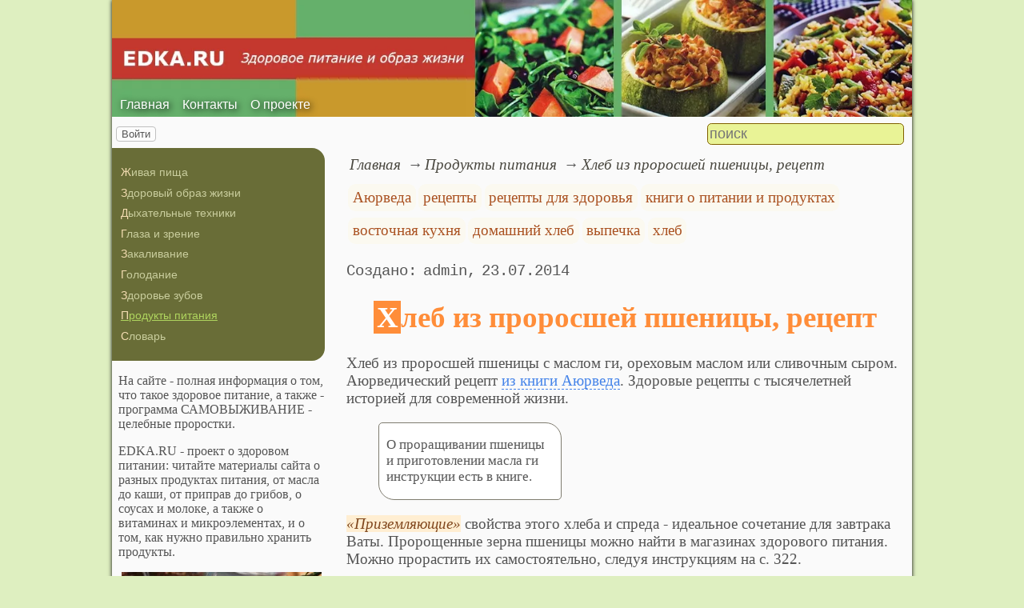

--- FILE ---
content_type: text/html; charset=utf-8
request_url: https://www.edka.ru/food/Bread-from-sprouted-wheat-recipe
body_size: 10079
content:
<!DOCTYPE html><html lang="ru"><head><title>Хлеб из проросшей пшеницы, рецепт</title><base href="/"><meta charSet="utf-8"><meta name="referrer" content="always"><meta name="viewport" content="width=device-width, initial-scale=1.0"><meta name="keywords" content="Аюрведа, рецепты, рецепты для здоровья, книги о питании и продуктах, восточная кухня, домашний хлеб, выпечка, хлеб"><meta name="description" content="Хлеб из проросшей пшеницы с маслом гхи, ореховым маслом или сливочным сыром. Аюрведический рецепт из книги Аюрведа.Приземляющие свойства этого хлеба и спреда - идеальное сочетание для завтрака Ваты. Пророщенные зерна пшеницы можно найти в магазинах здорового питания."><link rel="canonical" href="https://www.edka.ru/food/Bread-from-sprouted-wheat-recipe"><link rel="shortcut icon" href="favicon.ico"><link rel="apple-touch-icon" href="/icons/apple-touch-icon-76x76.png" sizes="76x76"><link rel="apple-touch-icon" href="/icons/apple-touch-icon-152x152.png" sizes="152x152"><meta property="og:site_name" content="Здоровое питание - edka.ru"><meta property="og:type" content="article"><meta property="og:title" content="Хлеб из проросшей пшеницы, рецепт"><meta property="og:description" content="Хлеб из проросшей пшеницы с маслом гхи, ореховым маслом или сливочным сыром. Аюрведический рецепт из книги Аюрведа.Приземляющие свойства этого хлеба и спреда - идеальное сочетание для завтрака Ваты. Пророщенные зерна пшеницы можно найти в магазинах здорового питания."><meta property="og:url" content="https://www.edka.ru/food/Bread-from-sprouted-wheat-recipe"><meta property="og:image" content="https://www.edka.ru/file/0001/600/1759.jpg"><link rel="image_src" href="https://www.edka.ru/file/0001/600/1759.jpg"><link rel="modulepreload" href="/site/app-ebe0acf7ef3e2ab1ed2a3ea7a010f606734f470425306b99632aa550e3429800.js"><script type="module" src="/site/app-ebe0acf7ef3e2ab1ed2a3ea7a010f606734f470425306b99632aa550e3429800.js"></script><style>.block-labels__container{margin:.5em 0;padding:0}.block-labels__item{display:inline-block;margin:.2em .1em;padding:.3em;background-color:#fbf9f0;border-radius:.5em}.bread-crumb__container{display:block}.bread-crumb__items{display:block;margin:.5em 0;padding:0;font-style:italic}.bread-crumb__item{display:inline;margin:0 .2em}.bread-crumb__item:not(:first-of-type):before{content:"→";display:inline;margin-right:.2em}.bread-crumb__item a{color:#49473f;text-decoration:none}.bread-crumb__item a:hover{text-decoration:underline}.block-published__container{font-family:"Courier New",Courier,monospace;overflow-y:hidden}.block-published__author{display:inline-block;margin:0 .4em}.block-published__author::after{display:inline-block;content:","}.block-published__created::before{display:inline-block;content:"Создано:"}.block-published__published::before{display:inline-block;content:"Переиздано: "}.block-published__modified::before{display:inline-block;content:"Последняя редакция: ";white-space:pre}.block-published__views{display:inline-block}.block-published__views::before{content:". Просмотров: " attr(data-count)}.block-published__views:not(.visible){display:none}.content-footer__container{border-radius:1em;padding:.8em .5em;clear:both;background-color:var(--content-footer)}.block-author__container{text-align:right;margin-left:1em;font-style:italic}.block-author__container time:after{display:inline-block;content:", ";white-space:pre}.notification-item__container{position:fixed;opacity:0;display:flex;align-items:center;border-radius:.3em;background-color:#f2f2f2;color:#444;font-family:"Merriweather Sans","HelveticaNeue","Helvetica Neue",Helvetica,Arial,sans-serif;overflow:hidden;animation:notification 2.5s linear;pointer-events:none;user-select:none}.notification-item__container.right{transform:translateX(-100%);white-space:nowrap}.notification-item__container.info{box-shadow:0 0 .3em #17a2b8}.notification-item__container.info .notification-item__icon::before{content:"i";background-color:#17a2b8}.notification-item__container.info .notification-item__text{border-left-color:#17a2b8}.notification-item__container.error{box-shadow:0 0 .3em #dc3545}.notification-item__container.error .notification-item__icon::before{content:"!";background-color:#dc3545}.notification-item__container.error .notification-item__text{border-left-color:#dc3545}.notification-item__icon{padding:.5em;color:white;background-color:white}.notification-item__icon::before{display:flex;width:1.5em;height:1.5em;border-radius:50%;align-items:center;justify-content:center}.notification-item__text{padding:.5em;border-left:1px solid;background-color:#f2f2f2;height:1.5em;display:flex;align-items:center}.notification-item__target{border-radius:.2em;overflow:hidden}.notification-item__target.info{box-shadow:0 0 .5em #17a2b8}.notification-item__target.error{box-shadow:0 0 .5em #dc3545}@keyframes notification{from{opacity:0}20%{opacity:1}80%{opacity:1}to{opacity:0}}.image-viewer__container{position:fixed;z-index:1;top:0;left:0;right:0;bottom:0;background-color:rgba(0,0,0,.7);text-align:center;user-select:none}.image-viewer__main{display:flex;justify-content:center;align-items:center;position:fixed;top:0;left:0;right:0;bottom:0;pointer-events:none;will-change:transform}.image-viewer__main img{max-width:100%;max-height:100%}.image-viewer__main.next-start{animation-name:next-start;animation-duration:.3s;animation-timing-function:ease-out}.image-viewer__main.next-end{animation-name:next-end;animation-duration:.3s;animation-timing-function:ease-in}.image-viewer__main.prev-start{animation-name:prev-start;animation-duration:.3s;animation-timing-function:ease-out}.image-viewer__main.prev-end{animation-name:prev-end;animation-duration:.3s;animation-timing-function:ease-in}.image-viewer__image{transition:opacity .5s ease 0s}.image-viewer__image.not-visible{opacity:0;visibility:hidden;position:absolute}.image-viewer__spinner{animation-name:spin;animation-duration:2s;animation-iteration-count:infinite;animation-timing-function:ease-in-out;pointer-events:none}.image-viewer__spinner svg{color:rgba(250,250,250,.3);width:4em}.image-viewer__title{padding:.5em;font-size:1.1em;box-sizing:border-box;background-color:rgba(0,0,0,.7);color:white;display:inline-block;position:fixed;bottom:0;left:0;right:0;max-height:3.5em;overflow-y:hidden;pointer-events:none;user-select:none;transition:opacity .5s ease 0s}.image-viewer__title a{color:aqua}.image-viewer__title p{margin:.3em 0;pointer-events:all}.image-viewer__icon{position:fixed;display:block;width:3em;height:3em;color:rgba(240,240,240,.5);cursor:pointer;border-radius:50%;background-color:rgba(50,50,50,.5);overflow:hidden;transition:color .5s ease 0s}.image-viewer__icon svg{pointer-events:none;max-width:100%;max-height:100%}.image-viewer__icon:hover{color:rgba(240,240,240,.9)}.image-viewer__icon-next{right:1em;top:45%}.image-viewer__icon-prev{left:1em;top:45%}.image-viewer__icon-close{right:1em;top:1em}.image-viewer__icon-link{left:1em;top:1em;outline:0 none;text-decoration:none}@keyframes spin{from{transform:rotate(0deg)}to{transform:rotate(360deg)}}@keyframes prev-start{to{transform:translateX(100vw)}}@keyframes prev-end{from{transform:translateX(-100vw)}to{transform:translateX(0)}}@keyframes next-start{to{transform:translateX(-100vw)}}@keyframes next-end{from{transform:translateX(100vw)}to{transform:translateX(0)}}.article-comments__container{clear:both;padding:0;margin-top:1em;margin-bottom:1.5em;border-radius:1em}.article-comments__item{word-wrap:break-word;background-color:#fbf9f0;display:block;padding:1em;border-radius:1em;border-left:1px solid #f3eed6;overflow-wrap:break-word}.article-comments__item:not(.reply){margin-top:1.5em}.article-comments__item.reply{margin:.5em 0 .5em 1em}@media (min-width:701px){.article-comments__item.reply{margin-left:2em}}.article-comments__footer{clear:both;display:flex;justify-content:space-between;align-items:center}.article-comments__reply-init{display:block;margin:.5em 0 .5em 1em}@media (min-width:701px){.article-comments__reply-init{margin-left:2em}}.article-comments__reply-submit{margin-top:.5em}.article-comments__answer{transition-duration:.3s;transition-property:opacity}.article-comments__answer button{border:0 none;cursor:pointer;background-color:transparent}.article-comments__answer:not(:hover){opacity:.1}.article-comments__like-block{float:right;cursor:pointer;font-size:1.1em;transition-duration:.5s;color:#f29c47}.article-comments__like-button{background-color:transparent;color:inherit;border:0 none;font-family:inherit;font-size:inherit;cursor:pointer;outline:currentcolor none 0}.article-comments__like-button:before{display:inline-block;content:"+ " attr(data-liked)}.article-comments__pages{clear:both;text-align:center;margin:1.5em 0;padding:0;font-size:1.1em;height:1.2em}.dyn-pages__container{clear:both;text-align:center;margin:1.5em 0;padding:0;font-size:1.1em;line-height:1.5em}.dyn-pages__space{display:inline-block;padding:0 .3em;margin:0 .3em}.dyn-pages__space::before{content:"…"}.dyn-pages__current{display:inline-block;padding:0 .3em;margin:0 .3em;border-radius:.2em;border:1px solid var(--label-link);font-size:.8em;color:var(--label-link);background-color:#fbf9f0;width:2.5em;text-align:center}.dyn-pages__item{display:inline-block;padding:0 .3em;margin:0 .3em;font-family:Arial,Helvetica,sans-serif;border-radius:.2em;background-color:rgba(102,178,255,.15);color:#1A2027;border:0 none;cursor:pointer;font-size:.8em;transition-duration:.3s;transition-property:color,background-color}.dyn-pages__item:hover{color:#fbf9f0;background-color:#66b2ff}.comment-form__container{margin-bottom:4em}.comment-form__text-area{display:flex}.comment-form__footer{display:flex;justify-content:space-between;align-items:baseline;margin-top:.5em}.comment-form__textarea{box-sizing:border-box;width:100%;height:3.7em;overflow:hidden;font-family:arial,sans-serif;font-size:1.4em;color:#333}.comment-form__input-name{box-sizing:border-box;font-size:1.1em;margin-bottom:.5em;width:14em;max-width:100%;border-radius:.3em;border:0 none;box-shadow:0 0 .4em silver;padding:.1em .2em}.comment-form__upload{position:relative}.comment-form__upload input[type=file]{position:absolute;left:0;top:0;width:100%;height:100%;opacity:0;cursor:pointer}.comment-form__upload-preview{margin-top:.5em}.emoji__panel{user-select:none;font-size:1.1em;display:flex;flex-wrap:wrap;margin-top:.2em;line-height:1.5em}@media (max-width: 600px){.emoji__panel{display:none}}.emoji__switcher{display:flex;flex-direction:column;user-select:none}@media (max-width: 600px){.emoji__switcher{display:none}}.emoji__case{display:inline-flex;justify-content:center;align-items:center;height:1.1em;font-size:.8em;padding:.1em .3em;cursor:pointer}.emoji__case.selected{background-color:gold;text-shadow:0 0 .1em sienna}.emoji__case:not(.selected){background-color:#f2f2f2;filter:grayscale(50%)}.emoji__case:hover{box-shadow:0 0 .2em inset black}.emoji__item{display:inline-block;margin:.1em;padding:0 .1em;cursor:pointer;border-radius:.2em;height:1.2em}.emoji__item:hover{box-shadow:0 0 .2em #1A2027}.read-also{border-radius:1em;margin:0;padding-top:.7em;padding-bottom:.7em;clear:both;border:1px solid var(--base-link)}.read-also a{color:var(--base-link);text-decoration:none}.read-also a:hover{text-decoration:underline}.read-also li{list-style:circle;padding:0;margin:.1em 0}.form-login__container{position:fixed;top:0;left:0;right:0;bottom:0;display:flex;flex-direction:column;justify-content:center;align-items:center;background-color:rgba(0,0,0,.2)}.form-login__closer{position:fixed;top:0;right:.4em;font-size:4em;color:#eee;cursor:pointer;transition-duration:.3s;transition-property:color}.form-login__closer:before{display:block;content:"×"}.form-login__closer:hover{color:white}.form-login__field{position:relative;font-size:1.3em;margin:.3em}.form-login__input{padding:.3em;border-radius:.2em;border:0 none;width:15em;font-size:inherit;box-sizing:border-box}.form-login__input.enter{padding:.3em 2em .3em .3em}.form-login__enter{position:absolute;right:0;top:0;width:1.85em;height:1.85em;display:flex;justify-content:center;align-items:center;cursor:pointer;color:#888;transition-duration:.2s;transition-property:color}.form-login__enter:hover{color:#f28047}.form-login__enter svg{pointer-events:none;width:60%}.form-login__message{font-size:1.5em;color:white;text-shadow:0 0 .3em #555;pointer-events:none;user-select:none;background-color:rgba(0,0,0,.5);padding:0 .5em;border-radius:.3em;box-shadow:0 0 .5em black;margin-top:.5em}.overflow-hidden{overflow:hidden}.overflow-hidden body{border-right:17px solid #eee}html,body{height:100%;margin:0;padding:0;color:#555;background-color:#deefc0}[data-link]{cursor:pointer}[data-link]:hover{text-decoration:underline}img{max-width:100%;height:auto}.left{text-align:left}.right{text-align:right}.center{text-align:center}.justify{text-align:justify}audio{width:100%;max-height:50px}video{max-width:100%;height:auto}sup,sub{font-size:.7em;line-height:1}a{transition-duration:.2s;transition-property:background-color,color,border-bottom-color,border-bottom-width}a.site-link{color:var(--site-link);cursor:pointer;font-family:inherit;text-decoration:none;border-bottom:1px dashed var(--site-link)}a.site-link:hover{color:var(--site-link-hover);text-decoration:none;border-bottom:1px solid}a.base-link{color:var(--base-link);cursor:pointer;font-family:inherit;text-decoration:none}a.base-link:hover{color:var(--site-link-hover)}a.label-link{color:var(--label-link);font-family:inherit;text-decoration:none}a.label-link:hover{color:var(--site-link)}a.ext-link{font-family:inherit;color:var(--site-link-hover);text-decoration:underline;transition-duration:.2s;transition-property:color,border-color}a.ext-link[data-shop]::after{transition-duration:.2s;transition-property:color,border-color;font-size:.7em;content:attr(data-shop);padding:0 .2em;border-radius:.3em;border:1px solid var(--block-links-border);color:var(--block-links-border);display:inline-block;margin-left:.2em}a.ext-link:hover{color:var(--site-link-hover)}a.ext-link:hover[data-shop]::after{border-color:var(--site-link-hover);color:var(--site-link-hover)}@media (min-width:701px){.imgl{float:left;clear:left;margin:.5em 1em .5em 0}.imgr{float:right;clear:right;margin:.5em 0 .5em 1em;text-align:center}}@media (max-width:700px){.imgl,.imgr{display:block;margin:.5em auto}}.imgl img,.imgr img{display:block;margin:auto}.clear-both{clear:both}.image-block__container{text-align:center}.image-block__container.size-150{width:150px}.image-block__container.size-250{width:250px}.image-block__text{margin:.5em 0;display:inline-block;word-wrap:break-word;font-style:italic;font-size:.9em}:root{--base-link: #bf862b;--label-link: #aa5222;--site-link: #4483e9;--site-link-hover: #3d75d0;--block-links-back: whitesmoke;--block-links-border: #3265b7}h1{font-size:1.95em;clear:both;color:#ff8d39;text-align:center}h1:first-letter{color:#fff;background-color:#ff8d39;padding:0 .1em}h2{font-size:1.7em;clear:both;color:#ffb339;border-top:1px solid #ffb339;border-bottom:1px solid #ffb339}h2:first-letter{color:#ff8d39}h3{font-size:1.5em;clear:both;color:#7f461c}h3:first-letter{color:#ff8d39}h4{font-size:1.5em;clear:both;color:#bfa62b}h4:first-letter{color:#ff8d39}h5{font-size:1.3em;color:#7f6e1c}h5:first-letter{color:#ff8d39}h6{font-size:1.2em;color:#bf862b}h6:first-letter{color:#ff8d39}q{background-color:#ffeed2;color:#7f461c;font-style:italic}p.attention{border:1px solid #ff8d39;color:#ff8d39;padding:10px;margin:10px;border-radius:10px}p.notice{color:#bf862b;border:1px dashed #bf862b;padding:10px;margin:10px;border-radius:10px}hr{height:0;border:0 none;border-top:1px solid silver;clear:both;border-top:1px solid #ff8d39}blockquote:not([class]){background-color:#bf862b;color:#fff}blockquote.col3l{border:1px solid #7f7c6f;padding:1em .5em;background-color:#fff;font-size:.9em;border-radius:20px 5px}@media (min-width:701px){blockquote.col3l{width:30%}}blockquote.col3l p{text-align:right}blockquote.col3r{border:1px solid #7f7c6f;padding:1em .5em;background-color:#fff;font-size:.9em;border-radius:5px 20px}@media (min-width:701px){blockquote.col3r{width:30%}}blockquote.col3r p{text-align:left}strong{padding-left:3px;padding-right:3px;border-radius:5px;background-color:#fffcec;color:#bf862b}strong.attention{background-color:#fffcec;color:#ff8d39}strong.notice{background-color:#f5f5f5;color:#757575}em{padding-left:3px;padding-right:3px;border-radius:5px;color:#bf862b}em.attention{color:#ff8d39}em.notice{color:#757575}dfn{letter-spacing:5px;font-variant:small-caps;text-decoration:none}.page-layout{box-shadow:0 0 5px #000;background-color:#fafafa}.page-top nav{position:absolute;height:100%;top:-10px;left:10px;display:flex;align-items:flex-end}.page-top a{color:#fff;text-shadow:black .1em .1em .5em}.page-top a:hover{text-shadow:#ff0 .1em .1em .5em}aside nav{background-color:#696d37;padding:1em .5em;border-radius:0 1em 1em 0;margin-bottom:1em;margin-left:-.5em}aside .menu-items a{color:#c9cd9d;text-decoration:none}aside .menu-items a:hover{color:white;text-decoration:underline}aside .menu-items a.selected{color:#afd55e;text-decoration:underline}aside .menu-items li{padding:.2em;font-size:.9em;margin:.2em 0;display:block}aside .menu-items li:first-letter{color:wheat}.menu-items{padding:0;margin:0}.menu-items.inline{display:flex;flex-wrap:wrap;justify-content:center}.menu-items.block{display:block}.menu-items__item{padding-right:1em;display:block}.user-menu button{display:inline-block;margin:.4em;cursor:pointer;border:1px solid silver;border-radius:.3em;font-family:Arial,sans-serif;color:inherit;background-color:rgba(255,255,255,.5)}.user-menu button:hover{box-shadow:black 0 0 1px;background-color:rgba(255,255,255,.7)}.user-menu div{display:flex;flex-wrap:wrap;justify-content:center}.user-menu a{display:flex;align-items:center;justify-content:center;width:2em;height:2em;color:inherit;border-radius:.3em;margin:0 .3em;transition-duration:.3s;transition-property:color,box-shadow}.user-menu a:hover{box-shadow:0 0 .2em #5a5a5a;color:#5a5a5a}.user-menu svg{display:block;pointer-events:none;width:1.5em;height:1.5em}main{padding-right:.5em;overflow-x:hidden}@media (max-width:700px){main{padding-left:.5em}}@media (min-width:701px){main{font-size:1.2rem;padding-left:1em;width:73%}}@media (max-width:700px){aside{display:none}}@media (min-width:701px){aside{width:27%;padding-left:.5em;padding-right:.5em}}.menu-line{display:flex;align-items:center;height:2.2em}.menu-line.row{flex-direction:row}.menu-line.column{flex-direction:column}@media (max-width:700px){.menu-line{justify-content:center}}@media (min-width:701px){.menu-line{justify-content:space-between}}@media (max-width:700px){.menu-line__user-menu{display:none}}.menu-line__search [type=search]{width:14em;font-size:1.1em;padding:.1em;border-radius:.3em}.menu-line__search:not(.custom) [type=search]{background-color:#e9f396;color:#806000;border:1px solid #806000}@media (max-width:700px){.menu-line__search{padding:.8em 0}}@media (min-width:701px){.menu-line__search{padding:0 .6em}}.page-layout{max-width:1000px;margin:auto}.page-body{display:flex}.page-footer{display:flex;justify-content:space-between;align-items:center}.page-footer .text{padding:1em}.page-top{position:relative}.page-top a{font-family:Arial,Helvetica,sans-serif;text-decoration:none}.page-top a.selected{text-decoration:underline}aside .menu-items a{font-family:Arial,Helvetica,sans-serif;text-decoration:none}aside .menu-items a.selected{text-decoration:underline}.site-counter{border:1px solid #ddd;background-color:#fff;font-style:normal;font-weight:normal;font-size:11px;font-family:Arial,Helvetica,sans-serif;width:130px;border-radius:5px 5px 5px 5px;white-space:nowrap;clear:both;margin:50px auto;padding:.3em;user-select:none}</style></head><body><div class="page-layout"><div class="page-top"><picture><source type="image/webp" srcSet="/web-pic/0001/2669.webp"><source type="image/jpeg" srcSet="/file/0001/2669.jpg"><img src="/file/0001/2669.jpg" width="1000" height="146" alt="" loading="lazy"></picture><nav><ul class="menu-items inline"><li class="menu-items__item"><a href="/">Главная</a></li><li class="menu-items__item"><a href="/contact">Контакты</a></li><li class="menu-items__item"><a href="/about">О проекте</a></li></ul></nav></div><div class="menu-line"><div class="menu-line__user-menu"><div id="user-menu" class="user-menu"><button>Войти</button></div></div><div class="menu-line__search"><input type="search" placeholder="поиск" aria-label="search"></div></div><div class="page-body"><aside><div><nav><ul class="menu-items block"><li class="menu-items__item"><a href="/raw-food/">Живая пища</a></li><li class="menu-items__item"><a href="/healthy-lifestyle/">Здоровый образ жизни</a></li><li class="menu-items__item"><a href="/breathing/">Дыхательные техники</a></li><li class="menu-items__item"><a href="/eyes-and-vision/">Глаза и зрение</a></li><li class="menu-items__item"><a href="/hardening/">Закаливание</a></li><li class="menu-items__item"><a href="/starvation/">Голодание</a></li><li class="menu-items__item"><a href="/dental-health/">Здоровье зубов</a></li><li class="menu-items__item"><a href="/food/" class="selected">Продукты питания</a></li><li class="menu-items__item"><a href="/cookie/">Словарь</a></li></ul></nav><p class="left">На сайте - полная информация о том, что такое здоровое питание, а также - программа САМОВЫЖИВАНИЕ - целебные проростки.<br></p><p>EDKA.RU - проект о здоровом питании: читайте материалы сайта о разных продуктах питания, от масла до каши, от приправ до грибов, о соусах и молоке, а также о витаминах и микроэлементах, и о том, как нужно правильно хранить продукты.<br></p><p class="center"><a href="/food/Recipe-for-delicious-hot-chocolate-with-spices-winter" class="site-link"><picture><source type="image/webp" srcSet="/web-pic/0001/250/118c4800-6560-48ff-8add-a7412f7d8b4e.webp, /web-pic/0001/600/118c4800-6560-48ff-8add-a7412f7d8b4e.webp 2x"><source type="image/jpeg" srcSet="/file/0001/250/118c4800-6560-48ff-8add-a7412f7d8b4e.jpg, /file/0001/600/118c4800-6560-48ff-8add-a7412f7d8b4e.jpg 2x"><img src="/file/0001/250/118c4800-6560-48ff-8add-a7412f7d8b4e.jpg" width="250" height="174" alt="" loading="lazy"></picture></a><br></p><p><b>Реклама на сайте: </b>Прочтите, почему происходит <a href="https://vc.ru/u/1191434-etna/651786-tinkoff-blokirovka-karty-po-115-fz-moi-opyt" target="_blank">блокировка карты в Тинькофф по 115 ФЗ</a> и как избежать этой ситуации.</p><div class="site-counter"><u>сегодня</u><br>Просмотров: 1<br>Посетителей: 1<br><br><u>вчера</u><br>Просмотров: 65<br>Посетителей: 64</div></div></aside><main><div><nav aria-label="breadcrumb" class="bread-crumb__container"><ol class="bread-crumb__items"><li class="bread-crumb__item"><a href="/" rel="up">Главная</a></li><li class="bread-crumb__item"><a href="/food/" rel="up">Продукты питания</a></li><li class="bread-crumb__item"><a href="/food/Bread-from-sprouted-wheat-recipe" aria-current="page">Хлеб из проросшей пшеницы, рецепт</a></li></ol><script type="application/ld+json">{"@context":"https://schema.org","@type":"BreadcrumbList","itemListElement":[{"@type":"ListItem","position":1,"name":"Главная","item":"https://www.edka.ru/"},{"@type":"ListItem","position":2,"name":"Продукты питания","item":"https://www.edka.ru/food/"},{"@type":"ListItem","position":3,"name":"Хлеб из проросшей пшеницы, рецепт","item":"https://www.edka.ru/food/Bread-from-sprouted-wheat-recipe"}]}</script></nav></div><ul class="block-labels__container"><li class="block-labels__item"><a href="/cookie/%D0%90%D1%8E%D1%80%D0%B2%D0%B5%D0%B4%D0%B0" class="label-link">Аюрведа</a></li><li class="block-labels__item"><a href="/cookie/%D1%80%D0%B5%D1%86%D0%B5%D0%BF%D1%82%D1%8B" class="label-link">рецепты</a></li><li class="block-labels__item"><a href="/cookie/%D1%80%D0%B5%D1%86%D0%B5%D0%BF%D1%82%D1%8B-%D0%B4%D0%BB%D1%8F-%D0%B7%D0%B4%D0%BE%D1%80%D0%BE%D0%B2%D1%8C%D1%8F" class="label-link">рецепты для здоровья</a></li><li class="block-labels__item"><a href="/cookie/%D0%BA%D0%BD%D0%B8%D0%B3%D0%B8-%D0%BE-%D0%BF%D0%B8%D1%82%D0%B0%D0%BD%D0%B8%D0%B8-%D0%B8-%D0%BF%D1%80%D0%BE%D0%B4%D1%83%D0%BA%D1%82%D0%B0%D1%85" class="label-link">книги о питании и продуктах</a></li><li class="block-labels__item"><a href="/cookie/Oriental-cuisine" class="label-link">восточная кухня</a></li><li class="block-labels__item"><a href="/cookie/%D0%B4%D0%BE%D0%BC%D0%B0%D1%88%D0%BD%D0%B8%D0%B9-%D1%85%D0%BB%D0%B5%D0%B1" class="label-link">домашний хлеб</a></li><li class="block-labels__item"><a href="/cookie/%D0%B2%D1%8B%D0%BF%D0%B5%D1%87%D0%BA%D0%B0" class="label-link">выпечка</a></li><li class="block-labels__item"><a href="/cookie/%D1%85%D0%BB%D0%B5%D0%B1" class="label-link">хлеб</a></li></ul><p class="block-published__container"><span class="block-published__created"></span><span class="block-published__author">admin</span><time dateTime="2014-07-23T00:27:30+00:00">23.07.2014</time><span class="block-published__views" data-count="409"></span></p><div data-number="2660"><h1>Хлеб из проросшей пшеницы, рецепт</h1><p>Хлеб из проросшей пшеницы с маслом ги, ореховым маслом или сливочным сыром. Аюрведический рецепт <a href="/healthy-lifestyle/Ayurveda-Healthy-recipes" class="site-link">из книги Аюрведа</a>. Здоровые рецепты с тысячелетней историей для современной жизни.</p><blockquote class="col3r">О проращивании пшеницы и приготовлении масла ги инструкции есть в книге.<br></blockquote><p><q>Приземляющие</q> свойства этого хлеба и спреда - идеальное сочетание для завтрака Ваты. Пророщенные зерна пшеницы можно найти в магазинах здорового питания. Можно прорастить их самостоятельно, следуя инструкциям на с. 322.<br></p><p>Получится 1 буханка среднего размера.</p><p><b>Ингредиенты</b><br>4 стакана пророщенных зерен пшеницы (примерно 2 стакана сухих зерен при проращивании)<br>3/4 чайной ложки активных сухих дрожжей<picture><source type="image/webp" srcSet="/web-pic/0001/250/1759.webp, /web-pic/0001/600/1759.webp 2x"><source type="image/jpeg" srcSet="/file/0001/250/1759.jpg, /file/0001/600/1759.jpg 2x"><img src="/file/0001/250/1759.jpg" width="250" height="140" alt="" loading="lazy" class="imgr"></picture><br>1 морковь, натереть<br>1 яблоко, натереть<br>2 столовые ложки свежих измельченных семян льна<br>2 столовые ложки семян тмина, поджаренных без масла<br>1/2 чайной ложки соли<br>Кукурузная крупа для обсыпки<br>Масло ги (смотрите с. 221), миндальное масло, сливочный сыр или зерненый творог</p><p>1. Разогреть духовой шкаф до 175 °С. В небольшой емкости растворить дрожжи в 1 столовой ложке теплой воды.<picture><source type="image/webp" srcSet="/web-pic/0001/250/1760.webp, /web-pic/0001/600/1760.webp 2x"><source type="image/jpeg" srcSet="/file/0001/250/1760.jpg, /file/0001/600/1760.jpg 2x"><img src="/file/0001/250/1760.jpg" width="250" height="116" alt="" loading="lazy" class="imgr"></picture></p><p>2. Смазать чистый противень тонким слоем масла. Перемолоть побеги в кухонном комбайне с лезвием-насадкой в виде буквы S до грубой консистенции пюре. Переложить зерна в миску для смешивания, добавить дрожжи, морковь, яблоко, тмин, семена льна и соль, а затем смешивать до получения относительно густого теста.</p><p>3. Руками переложить полученную массу в большую миску. Завернуть в марлю и выжать над раковиной, чтобы избавиться от излишков воды.<picture><source type="image/webp" srcSet="/web-pic/0001/250/1761.webp, /web-pic/0001/600/1761.webp 2x"><source type="image/jpeg" srcSet="/file/0001/250/1761.jpg, /file/0001/600/1761.jpg 2x"><img src="/file/0001/250/1761.jpg" width="250" height="68" alt="" loading="lazy" class="imgr"></picture></p><p>4. Посыпать противень кукурузной&nbsp; мукой.&nbsp; Сделать из теста буханку и поместить на противень. Можно также выложить массу в небольшую емкость для запекания, а затем перевернуть и выложить на противень. Посыпать буханку сверху кукурузной крупой.</p><p>5. Выпекать хлеб, пока он не покроется хрустящей корочкой и не станет твердым, но при этом не сухим изнутри — примерно в течение 50 мин. Проверьте, проткнув ножом. Если хлеб прилипает к нему, нужно еще выпекать 10-15 минут либо дольше при необходимости.</p><p>6. С помощью зазубренного ножа нарежьте буханку на ломтики толщиной 7,5-12,5 мм. Подавайте с маслом пи ореховым маслом или маслом из семян, гахини или сливочным сыром.<br></p></div><div class="content-footer__container"><ul class="read-also"><li><a href="/food/Chocolate-coconut-cookies-without-baking">Шоколадное кокосовое печенье без выпечки</a></li><li><a href="/food/Fried-tofu-or-paneer-with-cilantro-and-zucchini-recipe">Жареный тофу (или панир с кинзой и кабачком), рецепт</a></li><li><a href="/food/Spice-oatmeal-with-bananas-and-almonds">Пряная овсяная каша с бананами и миндалём</a></li><li><a href="/healthy-lifestyle/Ayurveda-Healthy-recipes">Аюрведа. Здоровые рецепты</a></li><li><a href="/food/Pizzey-bread">Пиццевый хлеб</a></li></ul></div><div id="site-comments-items" data-pages="1"><ul class="article-comments__container"></ul><div style="height: 15em;"></div></div></main></div><footer class="page-footer"><div class="text"><b>Авторский проект EDKA.RU</b><br>Копирование материалов - только при согласовании и указании ссылки на сайт.</div><div class="text">при поддержке x-lab.ru</div></footer></div><script id="site-images" type="application/json">[{"src":"0001/1759.jpg"},{"src":"0001/1760.jpg"},{"src":"0001/1761.jpg"}]</script></body></html>